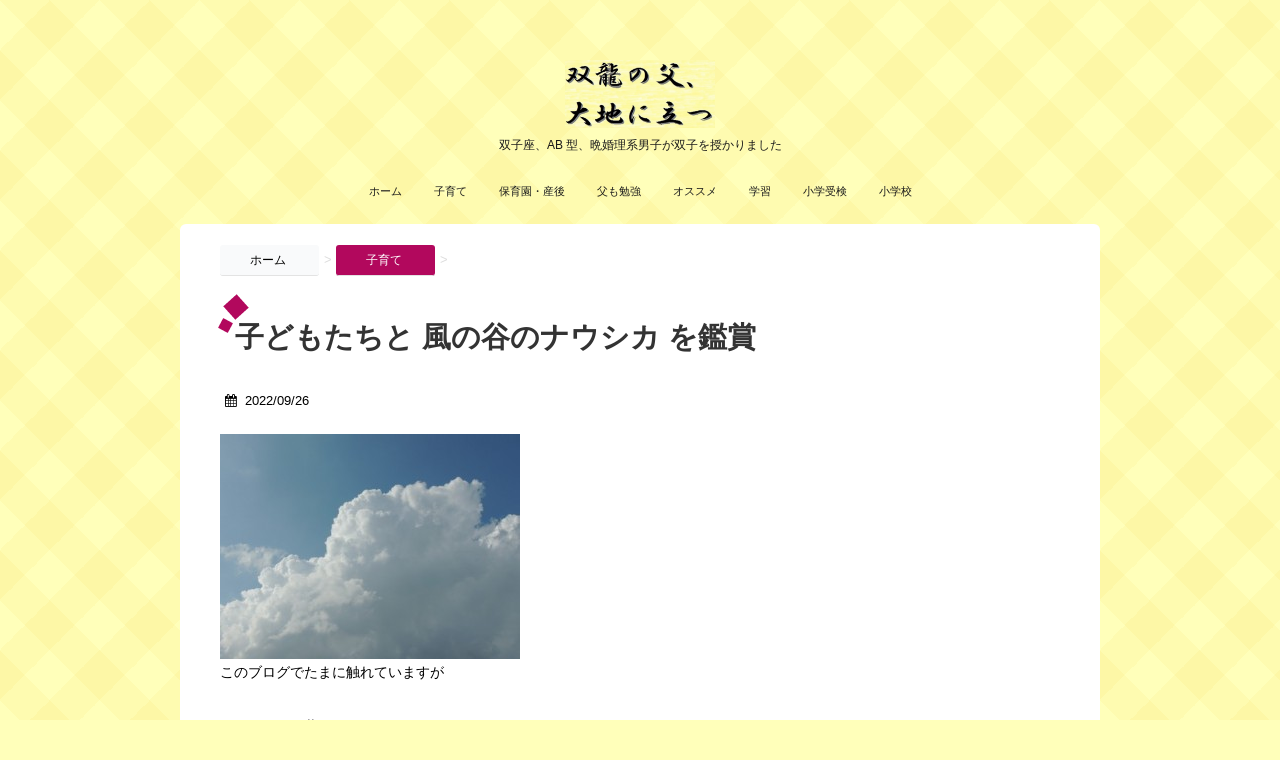

--- FILE ---
content_type: text/html; charset=UTF-8
request_url: https://2s-f.com/archives/9289
body_size: 17194
content:
<!DOCTYPE html>
<!--[if lt IE 7]>
<html class="ie6" lang="ja"> <![endif]-->
<!--[if IE 7]>
<html class="i7" lang="ja"> <![endif]-->
<!--[if IE 8]>
<html class="ie" lang="ja"> <![endif]-->
<!--[if gt IE 8]><!-->
<html lang="ja">
	<!--<![endif]-->
	<head>
		<meta charset="UTF-8" >
		<meta name="viewport" content="width=device-width,initial-scale=1.0,user-scalable=no">
		<meta name="format-detection" content="telephone=no" >
		
		
		<link rel="stylesheet" href="https://2s-f.com/wp-content/themes/stinger6/css/normalize.css">
		<link rel="stylesheet" href="https://2s-f.com/wp-content/themes/SIMPLESTER-Ver6/style.css" type="text/css" media="screen" >
		<link rel="alternate" type="application/rss+xml" title="双龍の父、大地に立つ RSS Feed" href="https://2s-f.com/feed" />
		<link rel="pingback" href="https://2s-f.com/xmlrpc.php" >
		<link rel="stylesheet" href="https://maxcdn.bootstrapcdn.com/font-awesome/4.5.0/css/font-awesome.min.css">

		<!--[if lt IE 9]>
		<script src="http://css3-mediaqueries-js.googlecode.com/svn/trunk/css3-mediaqueries.js"></script>
		<script src="https://2s-f.com/wp-content/themes/stinger6/js/html5shiv.js"></script>
		<![endif]-->
				<title>子どもたちと 風の谷のナウシカ を鑑賞 | 双龍の父、大地に立つ</title>
<meta name='robots' content='max-image-preview:large' />
<link rel='dns-prefetch' href='//ajax.googleapis.com' />
<link rel="alternate" title="oEmbed (JSON)" type="application/json+oembed" href="https://2s-f.com/wp-json/oembed/1.0/embed?url=https%3A%2F%2F2s-f.com%2Farchives%2F9289" />
<link rel="alternate" title="oEmbed (XML)" type="text/xml+oembed" href="https://2s-f.com/wp-json/oembed/1.0/embed?url=https%3A%2F%2F2s-f.com%2Farchives%2F9289&#038;format=xml" />
<style id='wp-img-auto-sizes-contain-inline-css' type='text/css'>
img:is([sizes=auto i],[sizes^="auto," i]){contain-intrinsic-size:3000px 1500px}
/*# sourceURL=wp-img-auto-sizes-contain-inline-css */
</style>
<style id='wp-emoji-styles-inline-css' type='text/css'>

	img.wp-smiley, img.emoji {
		display: inline !important;
		border: none !important;
		box-shadow: none !important;
		height: 1em !important;
		width: 1em !important;
		margin: 0 0.07em !important;
		vertical-align: -0.1em !important;
		background: none !important;
		padding: 0 !important;
	}
/*# sourceURL=wp-emoji-styles-inline-css */
</style>
<style id='wp-block-library-inline-css' type='text/css'>
:root{--wp-block-synced-color:#7a00df;--wp-block-synced-color--rgb:122,0,223;--wp-bound-block-color:var(--wp-block-synced-color);--wp-editor-canvas-background:#ddd;--wp-admin-theme-color:#007cba;--wp-admin-theme-color--rgb:0,124,186;--wp-admin-theme-color-darker-10:#006ba1;--wp-admin-theme-color-darker-10--rgb:0,107,160.5;--wp-admin-theme-color-darker-20:#005a87;--wp-admin-theme-color-darker-20--rgb:0,90,135;--wp-admin-border-width-focus:2px}@media (min-resolution:192dpi){:root{--wp-admin-border-width-focus:1.5px}}.wp-element-button{cursor:pointer}:root .has-very-light-gray-background-color{background-color:#eee}:root .has-very-dark-gray-background-color{background-color:#313131}:root .has-very-light-gray-color{color:#eee}:root .has-very-dark-gray-color{color:#313131}:root .has-vivid-green-cyan-to-vivid-cyan-blue-gradient-background{background:linear-gradient(135deg,#00d084,#0693e3)}:root .has-purple-crush-gradient-background{background:linear-gradient(135deg,#34e2e4,#4721fb 50%,#ab1dfe)}:root .has-hazy-dawn-gradient-background{background:linear-gradient(135deg,#faaca8,#dad0ec)}:root .has-subdued-olive-gradient-background{background:linear-gradient(135deg,#fafae1,#67a671)}:root .has-atomic-cream-gradient-background{background:linear-gradient(135deg,#fdd79a,#004a59)}:root .has-nightshade-gradient-background{background:linear-gradient(135deg,#330968,#31cdcf)}:root .has-midnight-gradient-background{background:linear-gradient(135deg,#020381,#2874fc)}:root{--wp--preset--font-size--normal:16px;--wp--preset--font-size--huge:42px}.has-regular-font-size{font-size:1em}.has-larger-font-size{font-size:2.625em}.has-normal-font-size{font-size:var(--wp--preset--font-size--normal)}.has-huge-font-size{font-size:var(--wp--preset--font-size--huge)}.has-text-align-center{text-align:center}.has-text-align-left{text-align:left}.has-text-align-right{text-align:right}.has-fit-text{white-space:nowrap!important}#end-resizable-editor-section{display:none}.aligncenter{clear:both}.items-justified-left{justify-content:flex-start}.items-justified-center{justify-content:center}.items-justified-right{justify-content:flex-end}.items-justified-space-between{justify-content:space-between}.screen-reader-text{border:0;clip-path:inset(50%);height:1px;margin:-1px;overflow:hidden;padding:0;position:absolute;width:1px;word-wrap:normal!important}.screen-reader-text:focus{background-color:#ddd;clip-path:none;color:#444;display:block;font-size:1em;height:auto;left:5px;line-height:normal;padding:15px 23px 14px;text-decoration:none;top:5px;width:auto;z-index:100000}html :where(.has-border-color){border-style:solid}html :where([style*=border-top-color]){border-top-style:solid}html :where([style*=border-right-color]){border-right-style:solid}html :where([style*=border-bottom-color]){border-bottom-style:solid}html :where([style*=border-left-color]){border-left-style:solid}html :where([style*=border-width]){border-style:solid}html :where([style*=border-top-width]){border-top-style:solid}html :where([style*=border-right-width]){border-right-style:solid}html :where([style*=border-bottom-width]){border-bottom-style:solid}html :where([style*=border-left-width]){border-left-style:solid}html :where(img[class*=wp-image-]){height:auto;max-width:100%}:where(figure){margin:0 0 1em}html :where(.is-position-sticky){--wp-admin--admin-bar--position-offset:var(--wp-admin--admin-bar--height,0px)}@media screen and (max-width:600px){html :where(.is-position-sticky){--wp-admin--admin-bar--position-offset:0px}}

/*# sourceURL=wp-block-library-inline-css */
</style><style id='wp-block-heading-inline-css' type='text/css'>
h1:where(.wp-block-heading).has-background,h2:where(.wp-block-heading).has-background,h3:where(.wp-block-heading).has-background,h4:where(.wp-block-heading).has-background,h5:where(.wp-block-heading).has-background,h6:where(.wp-block-heading).has-background{padding:1.25em 2.375em}h1.has-text-align-left[style*=writing-mode]:where([style*=vertical-lr]),h1.has-text-align-right[style*=writing-mode]:where([style*=vertical-rl]),h2.has-text-align-left[style*=writing-mode]:where([style*=vertical-lr]),h2.has-text-align-right[style*=writing-mode]:where([style*=vertical-rl]),h3.has-text-align-left[style*=writing-mode]:where([style*=vertical-lr]),h3.has-text-align-right[style*=writing-mode]:where([style*=vertical-rl]),h4.has-text-align-left[style*=writing-mode]:where([style*=vertical-lr]),h4.has-text-align-right[style*=writing-mode]:where([style*=vertical-rl]),h5.has-text-align-left[style*=writing-mode]:where([style*=vertical-lr]),h5.has-text-align-right[style*=writing-mode]:where([style*=vertical-rl]),h6.has-text-align-left[style*=writing-mode]:where([style*=vertical-lr]),h6.has-text-align-right[style*=writing-mode]:where([style*=vertical-rl]){rotate:180deg}
/*# sourceURL=https://2s-f.com/wp-includes/blocks/heading/style.min.css */
</style>
<style id='wp-block-paragraph-inline-css' type='text/css'>
.is-small-text{font-size:.875em}.is-regular-text{font-size:1em}.is-large-text{font-size:2.25em}.is-larger-text{font-size:3em}.has-drop-cap:not(:focus):first-letter{float:left;font-size:8.4em;font-style:normal;font-weight:100;line-height:.68;margin:.05em .1em 0 0;text-transform:uppercase}body.rtl .has-drop-cap:not(:focus):first-letter{float:none;margin-left:.1em}p.has-drop-cap.has-background{overflow:hidden}:root :where(p.has-background){padding:1.25em 2.375em}:where(p.has-text-color:not(.has-link-color)) a{color:inherit}p.has-text-align-left[style*="writing-mode:vertical-lr"],p.has-text-align-right[style*="writing-mode:vertical-rl"]{rotate:180deg}
/*# sourceURL=https://2s-f.com/wp-includes/blocks/paragraph/style.min.css */
</style>
<style id='global-styles-inline-css' type='text/css'>
:root{--wp--preset--aspect-ratio--square: 1;--wp--preset--aspect-ratio--4-3: 4/3;--wp--preset--aspect-ratio--3-4: 3/4;--wp--preset--aspect-ratio--3-2: 3/2;--wp--preset--aspect-ratio--2-3: 2/3;--wp--preset--aspect-ratio--16-9: 16/9;--wp--preset--aspect-ratio--9-16: 9/16;--wp--preset--color--black: #000000;--wp--preset--color--cyan-bluish-gray: #abb8c3;--wp--preset--color--white: #ffffff;--wp--preset--color--pale-pink: #f78da7;--wp--preset--color--vivid-red: #cf2e2e;--wp--preset--color--luminous-vivid-orange: #ff6900;--wp--preset--color--luminous-vivid-amber: #fcb900;--wp--preset--color--light-green-cyan: #7bdcb5;--wp--preset--color--vivid-green-cyan: #00d084;--wp--preset--color--pale-cyan-blue: #8ed1fc;--wp--preset--color--vivid-cyan-blue: #0693e3;--wp--preset--color--vivid-purple: #9b51e0;--wp--preset--gradient--vivid-cyan-blue-to-vivid-purple: linear-gradient(135deg,rgb(6,147,227) 0%,rgb(155,81,224) 100%);--wp--preset--gradient--light-green-cyan-to-vivid-green-cyan: linear-gradient(135deg,rgb(122,220,180) 0%,rgb(0,208,130) 100%);--wp--preset--gradient--luminous-vivid-amber-to-luminous-vivid-orange: linear-gradient(135deg,rgb(252,185,0) 0%,rgb(255,105,0) 100%);--wp--preset--gradient--luminous-vivid-orange-to-vivid-red: linear-gradient(135deg,rgb(255,105,0) 0%,rgb(207,46,46) 100%);--wp--preset--gradient--very-light-gray-to-cyan-bluish-gray: linear-gradient(135deg,rgb(238,238,238) 0%,rgb(169,184,195) 100%);--wp--preset--gradient--cool-to-warm-spectrum: linear-gradient(135deg,rgb(74,234,220) 0%,rgb(151,120,209) 20%,rgb(207,42,186) 40%,rgb(238,44,130) 60%,rgb(251,105,98) 80%,rgb(254,248,76) 100%);--wp--preset--gradient--blush-light-purple: linear-gradient(135deg,rgb(255,206,236) 0%,rgb(152,150,240) 100%);--wp--preset--gradient--blush-bordeaux: linear-gradient(135deg,rgb(254,205,165) 0%,rgb(254,45,45) 50%,rgb(107,0,62) 100%);--wp--preset--gradient--luminous-dusk: linear-gradient(135deg,rgb(255,203,112) 0%,rgb(199,81,192) 50%,rgb(65,88,208) 100%);--wp--preset--gradient--pale-ocean: linear-gradient(135deg,rgb(255,245,203) 0%,rgb(182,227,212) 50%,rgb(51,167,181) 100%);--wp--preset--gradient--electric-grass: linear-gradient(135deg,rgb(202,248,128) 0%,rgb(113,206,126) 100%);--wp--preset--gradient--midnight: linear-gradient(135deg,rgb(2,3,129) 0%,rgb(40,116,252) 100%);--wp--preset--font-size--small: 13px;--wp--preset--font-size--medium: 20px;--wp--preset--font-size--large: 36px;--wp--preset--font-size--x-large: 42px;--wp--preset--spacing--20: 0.44rem;--wp--preset--spacing--30: 0.67rem;--wp--preset--spacing--40: 1rem;--wp--preset--spacing--50: 1.5rem;--wp--preset--spacing--60: 2.25rem;--wp--preset--spacing--70: 3.38rem;--wp--preset--spacing--80: 5.06rem;--wp--preset--shadow--natural: 6px 6px 9px rgba(0, 0, 0, 0.2);--wp--preset--shadow--deep: 12px 12px 50px rgba(0, 0, 0, 0.4);--wp--preset--shadow--sharp: 6px 6px 0px rgba(0, 0, 0, 0.2);--wp--preset--shadow--outlined: 6px 6px 0px -3px rgb(255, 255, 255), 6px 6px rgb(0, 0, 0);--wp--preset--shadow--crisp: 6px 6px 0px rgb(0, 0, 0);}:where(.is-layout-flex){gap: 0.5em;}:where(.is-layout-grid){gap: 0.5em;}body .is-layout-flex{display: flex;}.is-layout-flex{flex-wrap: wrap;align-items: center;}.is-layout-flex > :is(*, div){margin: 0;}body .is-layout-grid{display: grid;}.is-layout-grid > :is(*, div){margin: 0;}:where(.wp-block-columns.is-layout-flex){gap: 2em;}:where(.wp-block-columns.is-layout-grid){gap: 2em;}:where(.wp-block-post-template.is-layout-flex){gap: 1.25em;}:where(.wp-block-post-template.is-layout-grid){gap: 1.25em;}.has-black-color{color: var(--wp--preset--color--black) !important;}.has-cyan-bluish-gray-color{color: var(--wp--preset--color--cyan-bluish-gray) !important;}.has-white-color{color: var(--wp--preset--color--white) !important;}.has-pale-pink-color{color: var(--wp--preset--color--pale-pink) !important;}.has-vivid-red-color{color: var(--wp--preset--color--vivid-red) !important;}.has-luminous-vivid-orange-color{color: var(--wp--preset--color--luminous-vivid-orange) !important;}.has-luminous-vivid-amber-color{color: var(--wp--preset--color--luminous-vivid-amber) !important;}.has-light-green-cyan-color{color: var(--wp--preset--color--light-green-cyan) !important;}.has-vivid-green-cyan-color{color: var(--wp--preset--color--vivid-green-cyan) !important;}.has-pale-cyan-blue-color{color: var(--wp--preset--color--pale-cyan-blue) !important;}.has-vivid-cyan-blue-color{color: var(--wp--preset--color--vivid-cyan-blue) !important;}.has-vivid-purple-color{color: var(--wp--preset--color--vivid-purple) !important;}.has-black-background-color{background-color: var(--wp--preset--color--black) !important;}.has-cyan-bluish-gray-background-color{background-color: var(--wp--preset--color--cyan-bluish-gray) !important;}.has-white-background-color{background-color: var(--wp--preset--color--white) !important;}.has-pale-pink-background-color{background-color: var(--wp--preset--color--pale-pink) !important;}.has-vivid-red-background-color{background-color: var(--wp--preset--color--vivid-red) !important;}.has-luminous-vivid-orange-background-color{background-color: var(--wp--preset--color--luminous-vivid-orange) !important;}.has-luminous-vivid-amber-background-color{background-color: var(--wp--preset--color--luminous-vivid-amber) !important;}.has-light-green-cyan-background-color{background-color: var(--wp--preset--color--light-green-cyan) !important;}.has-vivid-green-cyan-background-color{background-color: var(--wp--preset--color--vivid-green-cyan) !important;}.has-pale-cyan-blue-background-color{background-color: var(--wp--preset--color--pale-cyan-blue) !important;}.has-vivid-cyan-blue-background-color{background-color: var(--wp--preset--color--vivid-cyan-blue) !important;}.has-vivid-purple-background-color{background-color: var(--wp--preset--color--vivid-purple) !important;}.has-black-border-color{border-color: var(--wp--preset--color--black) !important;}.has-cyan-bluish-gray-border-color{border-color: var(--wp--preset--color--cyan-bluish-gray) !important;}.has-white-border-color{border-color: var(--wp--preset--color--white) !important;}.has-pale-pink-border-color{border-color: var(--wp--preset--color--pale-pink) !important;}.has-vivid-red-border-color{border-color: var(--wp--preset--color--vivid-red) !important;}.has-luminous-vivid-orange-border-color{border-color: var(--wp--preset--color--luminous-vivid-orange) !important;}.has-luminous-vivid-amber-border-color{border-color: var(--wp--preset--color--luminous-vivid-amber) !important;}.has-light-green-cyan-border-color{border-color: var(--wp--preset--color--light-green-cyan) !important;}.has-vivid-green-cyan-border-color{border-color: var(--wp--preset--color--vivid-green-cyan) !important;}.has-pale-cyan-blue-border-color{border-color: var(--wp--preset--color--pale-cyan-blue) !important;}.has-vivid-cyan-blue-border-color{border-color: var(--wp--preset--color--vivid-cyan-blue) !important;}.has-vivid-purple-border-color{border-color: var(--wp--preset--color--vivid-purple) !important;}.has-vivid-cyan-blue-to-vivid-purple-gradient-background{background: var(--wp--preset--gradient--vivid-cyan-blue-to-vivid-purple) !important;}.has-light-green-cyan-to-vivid-green-cyan-gradient-background{background: var(--wp--preset--gradient--light-green-cyan-to-vivid-green-cyan) !important;}.has-luminous-vivid-amber-to-luminous-vivid-orange-gradient-background{background: var(--wp--preset--gradient--luminous-vivid-amber-to-luminous-vivid-orange) !important;}.has-luminous-vivid-orange-to-vivid-red-gradient-background{background: var(--wp--preset--gradient--luminous-vivid-orange-to-vivid-red) !important;}.has-very-light-gray-to-cyan-bluish-gray-gradient-background{background: var(--wp--preset--gradient--very-light-gray-to-cyan-bluish-gray) !important;}.has-cool-to-warm-spectrum-gradient-background{background: var(--wp--preset--gradient--cool-to-warm-spectrum) !important;}.has-blush-light-purple-gradient-background{background: var(--wp--preset--gradient--blush-light-purple) !important;}.has-blush-bordeaux-gradient-background{background: var(--wp--preset--gradient--blush-bordeaux) !important;}.has-luminous-dusk-gradient-background{background: var(--wp--preset--gradient--luminous-dusk) !important;}.has-pale-ocean-gradient-background{background: var(--wp--preset--gradient--pale-ocean) !important;}.has-electric-grass-gradient-background{background: var(--wp--preset--gradient--electric-grass) !important;}.has-midnight-gradient-background{background: var(--wp--preset--gradient--midnight) !important;}.has-small-font-size{font-size: var(--wp--preset--font-size--small) !important;}.has-medium-font-size{font-size: var(--wp--preset--font-size--medium) !important;}.has-large-font-size{font-size: var(--wp--preset--font-size--large) !important;}.has-x-large-font-size{font-size: var(--wp--preset--font-size--x-large) !important;}
/*# sourceURL=global-styles-inline-css */
</style>

<style id='classic-theme-styles-inline-css' type='text/css'>
/*! This file is auto-generated */
.wp-block-button__link{color:#fff;background-color:#32373c;border-radius:9999px;box-shadow:none;text-decoration:none;padding:calc(.667em + 2px) calc(1.333em + 2px);font-size:1.125em}.wp-block-file__button{background:#32373c;color:#fff;text-decoration:none}
/*# sourceURL=/wp-includes/css/classic-themes.min.css */
</style>
<link rel='stylesheet' id='contact-form-7-css' href='https://2s-f.com/wp-content/plugins/contact-form-7/includes/css/styles.css?ver=6.1.4' type='text/css' media='all' />
<script type="text/javascript" src="//ajax.googleapis.com/ajax/libs/jquery/1.11.3/jquery.min.js?ver=1.11.3" id="jquery-js"></script>
<link rel="https://api.w.org/" href="https://2s-f.com/wp-json/" /><link rel="alternate" title="JSON" type="application/json" href="https://2s-f.com/wp-json/wp/v2/posts/9289" /><link rel="canonical" href="https://2s-f.com/archives/9289" />
<link rel='shortlink' href='https://2s-f.com/?p=9289' />
<meta name="robots" content="index, follow" />

		<style type="text/css">
			/*グループ1
			------------------------------------------------------------*/
			/*ブログタイトル*/

			header .sitename a {
				color: #1a1a1a;
			}

			/* メニュー */
			nav li a {
				color: #1a1a1a;
			}

			/*キャプション */

			header h1 {
				color: #1a1a1a;
			}

			header .descr {
				color: #1a1a1a;
			}

			/* アコーディオン */
			#s-navi dt.trigger .op {
				color: #1a1a1a;
			}

			.acordion_tree li a {
				color: #1a1a1a;
			}

			/* サイド見出し */
			aside h4 {
				color: #1a1a1a;
			}

			/* フッター文字 */
			#footer, #footer .copy {
				color: #1a1a1a;
			}

			/*グループ2
			------------------------------------------------------------*/
			/* 中見出し */
			h2 {
				background: #f3f3f3;
				color: #1a1a1a;
			}

			h2:after {
				border-top: 10px solid #f3f3f3;
			}

			h2:before {
				border-top: 10px solid #f3f3f3;
			}

			/*小見出し*/
			.post h3 {
				border-bottom: 1px #f3f3f3 dotted;
			}

			/* 記事タイトル下の線 */
			.blogbox {
				border-top-color: #f3f3f3;
				border-bottom-color: #f3f3f3;
			}

			/*グループ4
			------------------------------------------------------------*/
			/* RSSボタン */
			.rssbox a {
				background-color: #87BF31;
			}
		</style>
		<style type="text/css">.recentcomments a{display:inline !important;padding:0 !important;margin:0 !important;}</style><style type="text/css" id="custom-background-css">
body.custom-background { background-color: #ffffba; }
</style>
	<link rel="icon" href="https://2s-f.com/wp-content/uploads/2016/01/cropped-icon-32x32.jpg" sizes="32x32" />
<link rel="icon" href="https://2s-f.com/wp-content/uploads/2016/01/cropped-icon-192x192.jpg" sizes="192x192" />
<link rel="apple-touch-icon" href="https://2s-f.com/wp-content/uploads/2016/01/cropped-icon-180x180.jpg" />
<meta name="msapplication-TileImage" content="https://2s-f.com/wp-content/uploads/2016/01/cropped-icon-270x270.jpg" />

<script>
  (function(i,s,o,g,r,a,m){i['GoogleAnalyticsObject']=r;i[r]=i[r]||function(){
  (i[r].q=i[r].q||[]).push(arguments)},i[r].l=1*new Date();a=s.createElement(o),
  m=s.getElementsByTagName(o)[0];a.async=1;a.src=g;m.parentNode.insertBefore(a,m)
  })(window,document,'script','//www.google-analytics.com/analytics.js','ga');

  ga('create', 'UA-71890577-1', 'auto');
  ga('send', 'pageview');

</script>

	</head>
	<body class="wp-singular post-template-default single single-post postid-9289 single-format-standard custom-background wp-theme-stinger6 wp-child-theme-SIMPLESTER-Ver6" >
			<script>
		(function (i, s, o, g, r, a, m) {
			i['GoogleAnalyticsObject'] = r;
			i[r] = i[r] || function () {
					(i[r].q = i[r].q || []).push(arguments)
				}, i[r].l = 1 * new Date();
			a = s.createElement(o),
				m = s.getElementsByTagName(o)[0];
			a.async = 1;
			a.src = g;
			m.parentNode.insertBefore(a, m)
		})(window, document, 'script', '//www.google-analytics.com/analytics.js', 'ga');

		ga('create', 'UA-71890577-1', 'auto');
		ga('send', 'pageview');

	</script>
		
		<div id="wrapper">
			<!-- アコーディオン -->
			<nav id="s-navi" class="pcnone">
				<dl class="acordion">
					<dt class="trigger">
					<p><span class="op"><i class="fa fa-bars"></i>&nbsp; MENU</span></p>
					</dt>
					<dd class="acordion_tree">
												<div class="menu-top_menu-container"><ul id="menu-top_menu" class="menu"><li id="menu-item-21" class="menu-item menu-item-type-custom menu-item-object-custom menu-item-home menu-item-21"><a href="https://2s-f.com/">ホーム</a></li>
<li id="menu-item-91" class="menu-item menu-item-type-taxonomy menu-item-object-category current-post-ancestor current-menu-parent current-post-parent menu-item-91"><a href="https://2s-f.com/archives/category/%e5%ad%90%e8%82%b2%e3%81%a6">子育て</a></li>
<li id="menu-item-8056" class="menu-item menu-item-type-taxonomy menu-item-object-category menu-item-8056"><a href="https://2s-f.com/archives/category/%e5%ad%90%e8%82%b2%e3%81%a6/%e4%bf%9d%e8%82%b2%e5%9c%92%e3%83%bb%e7%94%a3%e5%be%8c">保育園・産後</a></li>
<li id="menu-item-92" class="menu-item menu-item-type-taxonomy menu-item-object-category current-post-ancestor current-menu-parent current-post-parent menu-item-92"><a href="https://2s-f.com/archives/category/%e7%88%b6%e3%82%82%e5%8b%89%e5%bc%b7">父も勉強</a></li>
<li id="menu-item-258" class="menu-item menu-item-type-taxonomy menu-item-object-category menu-item-258"><a href="https://2s-f.com/archives/category/%e3%82%aa%e3%82%b9%e3%82%b9%e3%83%a1">オススメ</a></li>
<li id="menu-item-8051" class="menu-item menu-item-type-taxonomy menu-item-object-category menu-item-8051"><a href="https://2s-f.com/archives/category/%e5%ad%90%e8%82%b2%e3%81%a6/%e5%ad%a6%e7%bf%92">学習</a></li>
<li id="menu-item-8052" class="menu-item menu-item-type-taxonomy menu-item-object-category menu-item-8052"><a href="https://2s-f.com/archives/category/%e5%ad%90%e8%82%b2%e3%81%a6/%e5%b0%8f%e5%ad%a6%e5%8f%97%e6%a4%9c">小学受検</a></li>
<li id="menu-item-8415" class="menu-item menu-item-type-taxonomy menu-item-object-category menu-item-8415"><a href="https://2s-f.com/archives/category/%e5%ad%90%e8%82%b2%e3%81%a6/%e5%b0%8f%e5%ad%a6%e6%a0%a1">小学校</a></li>
</ul></div>						<div class="clear"></div>
					</dd>
				</dl>
			</nav>
			<!-- /アコーディオン -->
			<header>
				<!-- ロゴ又はブログ名 -->
				<p class="sitename"><a href="https://2s-f.com/">
													<img alt="双龍の父、大地に立つ" src="http://2s-f.com/wp-content/uploads/2016/01/title_logo.jpg" >
											</a></p>
				<!-- キャプション -->
									<p class="descr">
						双子座、AB 型、晩婚理系男子が双子を授かりました					</p>
				
				
	<!-- /gazou -->
				<!--
				メニュー
				-->
													<nav class="smanone clearfix"><ul id="menu-top_menu-1" class="menu"><li class="menu-item menu-item-type-custom menu-item-object-custom menu-item-home menu-item-21"><a href="https://2s-f.com/">ホーム</a></li>
<li class="menu-item menu-item-type-taxonomy menu-item-object-category current-post-ancestor current-menu-parent current-post-parent menu-item-91"><a href="https://2s-f.com/archives/category/%e5%ad%90%e8%82%b2%e3%81%a6">子育て</a></li>
<li class="menu-item menu-item-type-taxonomy menu-item-object-category menu-item-8056"><a href="https://2s-f.com/archives/category/%e5%ad%90%e8%82%b2%e3%81%a6/%e4%bf%9d%e8%82%b2%e5%9c%92%e3%83%bb%e7%94%a3%e5%be%8c">保育園・産後</a></li>
<li class="menu-item menu-item-type-taxonomy menu-item-object-category current-post-ancestor current-menu-parent current-post-parent menu-item-92"><a href="https://2s-f.com/archives/category/%e7%88%b6%e3%82%82%e5%8b%89%e5%bc%b7">父も勉強</a></li>
<li class="menu-item menu-item-type-taxonomy menu-item-object-category menu-item-258"><a href="https://2s-f.com/archives/category/%e3%82%aa%e3%82%b9%e3%82%b9%e3%83%a1">オススメ</a></li>
<li class="menu-item menu-item-type-taxonomy menu-item-object-category menu-item-8051"><a href="https://2s-f.com/archives/category/%e5%ad%90%e8%82%b2%e3%81%a6/%e5%ad%a6%e7%bf%92">学習</a></li>
<li class="menu-item menu-item-type-taxonomy menu-item-object-category menu-item-8052"><a href="https://2s-f.com/archives/category/%e5%ad%90%e8%82%b2%e3%81%a6/%e5%b0%8f%e5%ad%a6%e5%8f%97%e6%a4%9c">小学受検</a></li>
<li class="menu-item menu-item-type-taxonomy menu-item-object-category menu-item-8415"><a href="https://2s-f.com/archives/category/%e5%ad%90%e8%82%b2%e3%81%a6/%e5%b0%8f%e5%ad%a6%e6%a0%a1">小学校</a></li>
</ul></nav>				
			</header>

<div id="content" class="clearfix">
	<div id="contentInner">
		<main >
			<article>
				<div id="post-9289" class="post-9289 post type-post status-publish format-standard has-post-thumbnail hentry category-7 category-9">
					<!--ぱんくず -->
					<div id="breadcrumb">
						<div itemscope itemtype="http://data-vocabulary.org/Breadcrumb">
							<a href="https://2s-f.com" itemprop="url"> <span itemprop="title">ホーム</span>
							</a> &gt; </div>
																																					<div itemscope itemtype="http://data-vocabulary.org/Breadcrumb">
								<a href="https://2s-f.com/archives/category/%e5%ad%90%e8%82%b2%e3%81%a6" itemprop="url">
									<span itemprop="title">子育て</span> </a> &gt; </div>
											</div>
					<!--/ ぱんくず -->

					<!--ループ開始 -->
										<h1 class="entry-title">
						子どもたちと 風の谷のナウシカ を鑑賞					</h1>

					<div class="blogbox ">
						<p><span class="kdate"><i class="fa fa-calendar"></i>&nbsp;
                <time class="entry-date date updated" datetime="2022-09-26T09:35:55+09:00">
	                2022/09/26                </time>
                &nbsp;
								                </span></p>
					</div>

<!? ここからアイキャッチ画像 ?>
<div class=“post-thumbnail”>
<img width="300" height="225" src="https://2s-f.com/wp-content/uploads/2015/12/a0960_006726.jpg" class="attachment-300x300 size-300x300 wp-post-image" alt="" decoding="async" fetchpriority="high" srcset="https://2s-f.com/wp-content/uploads/2015/12/a0960_006726.jpg 481w, https://2s-f.com/wp-content/uploads/2015/12/a0960_006726-300x225.jpg 300w" sizes="(max-width: 300px) 100vw, 300px" /></div>
<!? ここまでアイキャッチ画像 ?>

					
<p>このブログでたまに触れていますが<br><br>子どもたちと共に、<br><br>映画鑑賞することがあります。<br><br>映画と言っても、まだ実写の映画ではなく<br><br>アニメ映画ばかりです。<br><br>先日、ジブリ映画の代表作<br><br><a rel="noreferrer noopener" href="https://2s-f.com/archives/9245" data-type="post" data-id="9245" target="_blank">天空の城ラピュタ</a><br><br>を子どもたちと見たと記載していましたが<br><br>今度は<br><br><strong>風の谷のナウシカ</strong><br><br>を見てみました。</p>




<p style=”text-align: left;”>スポンサーリンク<br />

<script async src="//pagead2.googlesyndication.com/pagead/js/adsbygoogle.js"></script>
<!-- レクタングル1 -->
<ins class="adsbygoogle"
     style="display:inline-block;width:300px;height:250px"
     data-ad-client="ca-pub-1720217241008730"
     data-ad-slot="8447957206"></ins>
<script>
(adsbygoogle = window.adsbygoogle || []).push({});
</script>

</p>
<h2 class="wp-block-heading">二人とも怖がる</h2>



<p>実はナウシカ、<br><br>天空の城ラピュタを見る前に<br><br>子どもたちと見ようと思い挑戦していましたが<br><br>竜太のみならず竜子も怖がってしまい<br><br>中断されてしまいました&#8230;。<br><br>ラピュタと比べて戦闘シーンが多いのが<br><br>うちの子どもたちにとっては難アリ<br><br>のようでした。<br><br>虫に襲われている船 (というか飛行機) を<br><br>ナウシカたちが助けた後に生じる戦争。<br><br>ナウシカが逆上して兵士を次々と倒すシーンとか<br><br>そういった登場人物同士の紛争・戦闘は<br><br>どうやら怖く感じるらしく<br><br>特に竜太がすぐに泣いて見るのを辞めたがります。<br><br>という訳で、<br><br>そのシーンでもう何ヵ月も止まっていたのですが<br><br>ラピュタを見れたこともあり<br><br>ナウシカも見て見ようぜ、と誘って見てみたのです。<br><br>勿論、二人はあまり良いイメージを持っていないので<br><br>最初は嫌がっていました&#8230;。</p>



<h2 class="wp-block-heading">少しずつ慣れて続きが気になるように</h2>



<p>あまり纏まった時間を確保できなかったこともあり<br><br>まずは続きを 30 分くらいだけ見ることに。<br><br>が、それまで泣いて怖がっていたにも関わらず<br><br>竜太が<br><br><strong><mark style="background-color:rgba(0, 0, 0, 0)" class="has-inline-color has-vivid-cyan-blue-color">何で辞めちゃうの、今いいところなのに</mark></strong><br><br>とまだ涙が渇いていない目で言い出していて<br><br>つい笑ってしまいました&#8230;笑<br><br>どうやら二人とも物語の続きが気になるくらい<br><br>興味と関心が高まった模様です。<br><br>後日、また時間を作って<br><br>何とか最後まで観ることが出来ました。<br><br>二人はそこそこ満足そうでしたが<br><br>やはりラピュタ程ではなかったかなぁといった感じ。<br><br>ナウシカは虫と腐海への対応方針について<br><br>国と国の対立も描かれていますし<br><br>ナウシカの住む風の谷、トルメキア、ペジテ、<br><br>の 3 国間の争いも描かれているので<br><br>子どもたちにとっては<br><br>なぜお互いに戦っているのかもピンと来ないようでした。<br><br>ラピュタも主人公たち、海賊、軍隊の三つ巴から始まりますが<br><br>そのうち対立は 2 つになるのでその分シンプルです。<br><br>が、取り合えずナウシカを最後まで見ることが出来たのは<br><br>子どもたちにとって大きな一歩です。<br><br>少しずつ映画を楽しめるようにして<br><br>一緒に楽しみたいものです。</p>

					<div class="widget_text kizi-under-box"><p style="display:none">にほんブログ村</p><div class="textwidget custom-html-widget">↓1 日 1 回の応援クリック、よろしくお願いします m(._.)m
<a href="http://baby.blogmura.com/ranking.html" target="_blank"><img src="http://baby.blogmura.com/img/baby88_31.gif" width="88" height="31" border="0" alt="にほんブログ村 子育てブログへ" /></a><br /><a href="http://baby.blogmura.com/ranking.html" target="_blank">にほんブログ村</a></div></div><div class="widget_text kizi-under-box"><p style="display:none">人気ブログランキング</p><div class="textwidget custom-html-widget">↓1 日 1 回の応援クリック、よろしくお願いします m(._.)m
<a href="http://blog.with2.net/link.php?1810114:2300" title="育児 ブログランキングへ"><img src="http://blog.with2.net/img/banner/c/banner_1/br_c_2300_1.gif" width="110" height="31" border="0" alt="育児人気ブログランキングへ"/></a><br /><a href="http://blog.with2.net/link.php?1810114:2300" style="font-size:12px;">育児 ブログランキング</a></div></div><div class="widget_text kizi-under-box"><p style="display:none">Facebook ページ</p><div class="textwidget custom-html-widget"><div class="fb-page" data-href="https://www.facebook.com/%E5%8F%8C%E9%BE%8D%E3%81%AE%E7%88%B6%E5%A4%A7%E5%9C%B0%E3%81%AB%E7%AB%8B%E3%81%A4-454305771447405/" data-tabs="timeline" data-height="70" data-small-header="true" data-adapt-container-width="true" data-hide-cover="false" data-show-facepile="false"></div></div></div>
					

					<p class="tagst"><i class="fa fa-tags"></i>&nbsp;-
						<a href="https://2s-f.com/archives/category/%e5%ad%90%e8%82%b2%e3%81%a6" rel="category tag">子育て</a>, <a href="https://2s-f.com/archives/category/%e7%88%b6%e3%82%82%e5%8b%89%e5%bc%b7" rel="category tag">父も勉強</a>											</p>
					<aside>
						<div style="padding:20px 0px;">
																									<div class="smanone" style="padding-top:10px;">
												

<p style=”text-align: left;”>スポンサーリンク<br />
<table>
<tr>
<td>
<script async src="//pagead2.googlesyndication.com/pagead/js/adsbygoogle.js"></script>
<!-- レクタングル2 -->
<ins class="adsbygoogle"
     style="display:inline-block;width:300px;height:250px"
     data-ad-client="ca-pub-1720217241008730"
     data-ad-slot="3186826005"></ins>
<script>
(adsbygoogle = window.adsbygoogle || []).push({});
</script>
</td>
<td>
<script async src="//pagead2.googlesyndication.com/pagead/js/adsbygoogle.js"></script>
<!-- レクタングル3 -->
<ins class="adsbygoogle"
     style="display:inline-block;width:300px;height:250px"
     data-ad-client="ca-pub-1720217241008730"
     data-ad-slot="6140292400"></ins>
<script>
(adsbygoogle = window.adsbygoogle || []).push({});
</script>
</td>
</tr>
</table>
</p>

								</div>
													</div>
					
							
	<div class="sns">
	<ul class="clearfix">
		<!--ツイートボタン-->
		<li class="twitter"> 
		<a href="http://twitter.com/intent/tweet?url=https%3A%2F%2F2s-f.com%2Farchives%2F9289&text=%E5%AD%90%E3%81%A9%E3%82%82%E3%81%9F%E3%81%A1%E3%81%A8+%E9%A2%A8%E3%81%AE%E8%B0%B7%E3%81%AE%E3%83%8A%E3%82%A6%E3%82%B7%E3%82%AB+%E3%82%92%E9%91%91%E8%B3%9E&via=2s_f_blog&tw_p=tweetbutton" target="_blank"><i class="fa fa-twitter"></i></a>
		</li>

		<!--Facebookボタン-->      
		<li class="facebook">
		<a href="http://www.facebook.com/sharer.php?src=bm&u=https%3A%2F%2F2s-f.com%2Farchives%2F9289&t=%E5%AD%90%E3%81%A9%E3%82%82%E3%81%9F%E3%81%A1%E3%81%A8+%E9%A2%A8%E3%81%AE%E8%B0%B7%E3%81%AE%E3%83%8A%E3%82%A6%E3%82%B7%E3%82%AB+%E3%82%92%E9%91%91%E8%B3%9E" target="_blank"><i class="fa fa-facebook"></i>
		</a>
		</li>

		<!--Google+1ボタン-->
		<li class="googleplus">
		<a href="https://plus.google.com/share?url=https%3A%2F%2F2s-f.com%2Farchives%2F9289" target="_blank"><i class="fa fa-google-plus"></i></a>
		</li>

		<!--ポケットボタン-->      
		<li class="pocket">
		<a href="http://getpocket.com/edit?url=https%3A%2F%2F2s-f.com%2Farchives%2F9289&title=%E5%AD%90%E3%81%A9%E3%82%82%E3%81%9F%E3%81%A1%E3%81%A8+%E9%A2%A8%E3%81%AE%E8%B0%B7%E3%81%AE%E3%83%8A%E3%82%A6%E3%82%B7%E3%82%AB+%E3%82%92%E9%91%91%E8%B3%9E" target="_blank"><i class="fa fa-get-pocket"></i></a></li>

		<!--はてブボタン-->  
		<li class="hatebu">       
			<a href="http://b.hatena.ne.jp/entry/https://2s-f.com/archives/9289" class="hatena-bookmark-button" data-hatena-bookmark-layout="simple" title="子どもたちと 風の谷のナウシカ を鑑賞"><i class="fa fa-hatena"></i><span style="font-weight:bold">B!</span>
			</a><script type="text/javascript" src="http://b.st-hatena.com/js/bookmark_button.js" charset="utf-8" async="async"></script>

		</li>

		<!--LINEボタン-->   
		<li class="line">
		<a href="http://line.me/R/msg/text/?%E5%AD%90%E3%81%A9%E3%82%82%E3%81%9F%E3%81%A1%E3%81%A8+%E9%A2%A8%E3%81%AE%E8%B0%B7%E3%81%AE%E3%83%8A%E3%82%A6%E3%82%B7%E3%82%AB+%E3%82%92%E9%91%91%E8%B3%9E%0Ahttps%3A%2F%2F2s-f.com%2Farchives%2F9289" target="_blank"><span class="snstext">LINEへ送る</span></a>
		</li>     
	</ul>

	</div> 

	
						<p class="author">
												</p>

												<!--ループ終了-->
													<div id="comments">
		<div id="respond" class="comment-respond">
		<h3 id="reply-title" class="comment-reply-title">Message <small><a rel="nofollow" id="cancel-comment-reply-link" href="/archives/9289#respond" style="display:none;">コメントをキャンセル</a></small></h3><form action="https://2s-f.com/wp-comments-post.php" method="post" id="commentform" class="comment-form"><p class="comment-notes"><span id="email-notes">メールアドレスが公開されることはありません。</span> <span class="required-field-message"><span class="required">※</span> が付いている欄は必須項目です</span></p><p class="comment-form-comment"><label for="comment">コメント <span class="required">※</span></label> <textarea id="comment" name="comment" cols="45" rows="8" maxlength="65525" required="required"></textarea></p><p class="comment-form-author"><label for="author">名前 <span class="required">※</span></label> <input id="author" name="author" type="text" value="" size="30" maxlength="245" autocomplete="name" required="required" /></p>
<p class="comment-form-email"><label for="email">メール <span class="required">※</span></label> <input id="email" name="email" type="text" value="" size="30" maxlength="100" aria-describedby="email-notes" autocomplete="email" required="required" /></p>
<p class="comment-form-url"><label for="url">サイト</label> <input id="url" name="url" type="text" value="" size="30" maxlength="200" autocomplete="url" /></p>
<p class="form-submit"><input name="submit" type="submit" id="submit" class="submit" value="コメントを送信" /> <input type='hidden' name='comment_post_ID' value='9289' id='comment_post_ID' />
<input type='hidden' name='comment_parent' id='comment_parent' value='0' />
</p><p class="tsa_param_field_tsa_" style="display:none;">email confirm<span class="required">*</span><input type="text" name="tsa_email_param_field___" id="tsa_email_param_field___" size="30" value="" />
	</p><p class="tsa_param_field_tsa_2" style="display:none;">post date<span class="required">*</span><input type="text" name="tsa_param_field_tsa_3" id="tsa_param_field_tsa_3" size="30" value="2026-01-20 17:01:12" />
	</p><p id="throwsSpamAway">日本語が含まれない投稿は無視されますのでご注意ください。（スパム対策）</p></form>	</div><!-- #respond -->
	</div>

<!-- END singer -->												<!--関連記事-->
						<h4 class="point"><i class="fa fa-th-list"></i>&nbsp; 関連記事</h4>
						<div id="kanren">
							<dl class="clearfix">
				<dt><a href="https://2s-f.com/archives/6877">
													<img src="https://2s-f.com/wp-content/themes/stinger6/images/no-img.png" alt="no image" title="no image" width="100" height="100" />
											</a></dt>
				<dd>
					<h5><a href="https://2s-f.com/archives/6877">
							Blokus (ブロックス) が楽しい						</a></h5>

					<div class="smanone">
						<p>子どもたちにスマホやタブレットを使わせて ゲームをさせるようなご家庭が多くなって &#8230; </p>
					</div>
				</dd>
			</dl>
					<dl class="clearfix">
				<dt><a href="https://2s-f.com/archives/10928">
													<img width="150" height="150" src="https://2s-f.com/wp-content/uploads/2016/03/shared_img_thumb_PAK63_purezentobox20131005_TP_V-150x150.jpg" class="attachment-st_thumb150 size-st_thumb150 wp-post-image" alt="" decoding="async" loading="lazy" srcset="https://2s-f.com/wp-content/uploads/2016/03/shared_img_thumb_PAK63_purezentobox20131005_TP_V-150x150.jpg 150w, https://2s-f.com/wp-content/uploads/2016/03/shared_img_thumb_PAK63_purezentobox20131005_TP_V-100x100.jpg 100w" sizes="auto, (max-width: 150px) 100vw, 150px" />											</a></dt>
				<dd>
					<h5><a href="https://2s-f.com/archives/10928">
							2023 サンタは来るのか						</a></h5>

					<div class="smanone">
						<p>気が付けば 11 月です。来月は 12 月なので年末ということに。早いものです。 &#8230; </p>
					</div>
				</dd>
			</dl>
					<dl class="clearfix">
				<dt><a href="https://2s-f.com/archives/5634">
													<img width="150" height="150" src="https://2s-f.com/wp-content/uploads/2017/03/00_PP36_PP_TP_V-150x150.jpg" class="attachment-st_thumb150 size-st_thumb150 wp-post-image" alt="" decoding="async" loading="lazy" srcset="https://2s-f.com/wp-content/uploads/2017/03/00_PP36_PP_TP_V-150x150.jpg 150w, https://2s-f.com/wp-content/uploads/2017/03/00_PP36_PP_TP_V-100x100.jpg 100w" sizes="auto, (max-width: 150px) 100vw, 150px" />											</a></dt>
				<dd>
					<h5><a href="https://2s-f.com/archives/5634">
							引っ越しを考え始める						</a></h5>

					<div class="smanone">
						<p>先日、2019 年度の転職活動の結論を このブログで取り上げていました。 当初、 &#8230; </p>
					</div>
				</dd>
			</dl>
					<dl class="clearfix">
				<dt><a href="https://2s-f.com/archives/5250">
													<img width="150" height="150" src="https://2s-f.com/wp-content/uploads/2016/03/shared_img_thumb_MOK_ichimanensatu2mai_TP_V-150x150.jpg" class="attachment-st_thumb150 size-st_thumb150 wp-post-image" alt="" decoding="async" loading="lazy" srcset="https://2s-f.com/wp-content/uploads/2016/03/shared_img_thumb_MOK_ichimanensatu2mai_TP_V-150x150.jpg 150w, https://2s-f.com/wp-content/uploads/2016/03/shared_img_thumb_MOK_ichimanensatu2mai_TP_V-100x100.jpg 100w" sizes="auto, (max-width: 150px) 100vw, 150px" />											</a></dt>
				<dd>
					<h5><a href="https://2s-f.com/archives/5250">
							おもちゃは実は安上がり						</a></h5>

					<div class="smanone">
						<p>先日、今年 (2019) のクリスマスを前倒して 週末にサンタさんがやってきて  &#8230; </p>
					</div>
				</dd>
			</dl>
					<dl class="clearfix">
				<dt><a href="https://2s-f.com/archives/13265">
													<img width="150" height="150" src="https://2s-f.com/wp-content/uploads/2024/08/20240819_04-150x150.jpg" class="attachment-st_thumb150 size-st_thumb150 wp-post-image" alt="" decoding="async" loading="lazy" srcset="https://2s-f.com/wp-content/uploads/2024/08/20240819_04-150x150.jpg 150w, https://2s-f.com/wp-content/uploads/2024/08/20240819_04-100x100.jpg 100w" sizes="auto, (max-width: 150px) 100vw, 150px" />											</a></dt>
				<dd>
					<h5><a href="https://2s-f.com/archives/13265">
							とばっちりを食らう竜子						</a></h5>

					<div class="smanone">
						<p>このブログは子どもたちが生まれたことを機に始めた育児ブログですが、既に子どもたち &#8230; </p>
					</div>
				</dd>
			</dl>
				</div>
						<!--ページナビ-->
						<div class="p-navi clearfix">
							<dl>
																	<dt>PREV</dt>
									<dd>
										<a href="https://2s-f.com/archives/9287">不快と憤慨を表現する術は一体</a>
									</dd>
																									<dt>NEXT</dt>
									<dd>
										<a href="https://2s-f.com/archives/9291">真夜中に目が合って抱っこして寝る</a>
									</dd>
															</dl>
						</div>
					</aside>
				</div>
				<!--/post-->
			</article>
		</main>
	</div>
	<!-- /#contentInner -->
	<div id="side">
	<aside>
					<div class="ad">
											</div>
				
					<!-- RSSボタンです -->
			<div class="rssbox">
			<a href="https://2s-f.com//?feed=rss2"><i class="fa fa-rss-square"></i>&nbsp;購読する</a></div>
			<!-- RSSボタンここまで -->
		
		<h4 class="menu_underh2"> NEW POST</h4><div id="kanren">
							<dl class="clearfix">
				<dt><a href="https://2s-f.com/archives/14007">
													<img width="150" height="150" src="https://2s-f.com/wp-content/uploads/2017/01/PAK85_hasamiippai1252_TP_V-150x150.jpg" class="attachment-st_thumb150 size-st_thumb150 wp-post-image" alt="" decoding="async" loading="lazy" srcset="https://2s-f.com/wp-content/uploads/2017/01/PAK85_hasamiippai1252_TP_V-150x150.jpg 150w, https://2s-f.com/wp-content/uploads/2017/01/PAK85_hasamiippai1252_TP_V-100x100.jpg 100w" sizes="auto, (max-width: 150px) 100vw, 150px" />											</a></dt>
				<dd>
					<h5><a href="https://2s-f.com/archives/14007">
							利便性と整然性とのバランス						</a></h5>

					<div class="smanone">
						<p>このブログは子どもたちが生まれたことを機に始めた育児ブログです。主に子どもたちと &#8230; </p>
					</div>
				</dd>
			</dl>
					<dl class="clearfix">
				<dt><a href="https://2s-f.com/archives/14004">
													<img width="150" height="150" src="https://2s-f.com/wp-content/uploads/2016/01/a1180_012209-150x150.jpg" class="attachment-st_thumb150 size-st_thumb150 wp-post-image" alt="" decoding="async" loading="lazy" srcset="https://2s-f.com/wp-content/uploads/2016/01/a1180_012209-150x150.jpg 150w, https://2s-f.com/wp-content/uploads/2016/01/a1180_012209-100x100.jpg 100w" sizes="auto, (max-width: 150px) 100vw, 150px" />											</a></dt>
				<dd>
					<h5><a href="https://2s-f.com/archives/14004">
							ドラゴン桜 2 を読み始める (私)						</a></h5>

					<div class="smanone">
						<p>このブログでは何度も触れていましたが、うちの子どもたちは小さい頃からコツコツと勉 &#8230; </p>
					</div>
				</dd>
			</dl>
					<dl class="clearfix">
				<dt><a href="https://2s-f.com/archives/14000">
													<img width="150" height="150" src="https://2s-f.com/wp-content/uploads/2016/07/PAK95_sunadokei20141018123010_TP_V-150x150.jpg" class="attachment-st_thumb150 size-st_thumb150 wp-post-image" alt="" decoding="async" loading="lazy" srcset="https://2s-f.com/wp-content/uploads/2016/07/PAK95_sunadokei20141018123010_TP_V-150x150.jpg 150w, https://2s-f.com/wp-content/uploads/2016/07/PAK95_sunadokei20141018123010_TP_V-100x100.jpg 100w" sizes="auto, (max-width: 150px) 100vw, 150px" />											</a></dt>
				<dd>
					<h5><a href="https://2s-f.com/archives/14000">
							不可避イベントとの勉強の調整は大変						</a></h5>

					<div class="smanone">
						<p>このブログは子どもたちとの育児生活を中心に綴っています。子どもたちは小学 4 年 &#8230; </p>
					</div>
				</dd>
			</dl>
					<dl class="clearfix">
				<dt><a href="https://2s-f.com/archives/13996">
													<img width="150" height="150" src="https://2s-f.com/wp-content/uploads/2024/08/20240818_04-150x150.jpg" class="attachment-st_thumb150 size-st_thumb150 wp-post-image" alt="" decoding="async" loading="lazy" srcset="https://2s-f.com/wp-content/uploads/2024/08/20240818_04-150x150.jpg 150w, https://2s-f.com/wp-content/uploads/2024/08/20240818_04-100x100.jpg 100w" sizes="auto, (max-width: 150px) 100vw, 150px" />											</a></dt>
				<dd>
					<h5><a href="https://2s-f.com/archives/13996">
							第一声が自己正当化 (謝らない)						</a></h5>

					<div class="smanone">
						<p>このブログは子どもたちが生まれたことを機に始めた育児ブログです。主に子どもたちと &#8230; </p>
					</div>
				</dd>
			</dl>
					<dl class="clearfix">
				<dt><a href="https://2s-f.com/archives/13993">
													<img width="150" height="150" src="https://2s-f.com/wp-content/uploads/2016/06/LOK_gohantomisoshiru_TP_V-150x150.jpg" class="attachment-st_thumb150 size-st_thumb150 wp-post-image" alt="" decoding="async" loading="lazy" srcset="https://2s-f.com/wp-content/uploads/2016/06/LOK_gohantomisoshiru_TP_V-150x150.jpg 150w, https://2s-f.com/wp-content/uploads/2016/06/LOK_gohantomisoshiru_TP_V-100x100.jpg 100w" sizes="auto, (max-width: 150px) 100vw, 150px" />											</a></dt>
				<dd>
					<h5><a href="https://2s-f.com/archives/13993">
							味のメリハリを楽しめるように						</a></h5>

					<div class="smanone">
						<p>このブログは子どもたちとの育児生活を中心に綴った育児ブログです。小学 4 年生の &#8230; </p>
					</div>
				</dd>
			</dl>
				</div>
		<div id="mybox">
			<ul><li><div id="search">
	<form method="get" id="searchform" action="https://2s-f.com/">
		<label class="hidden" for="s">
					</label>
		<input type="text" value="" name="s" id="s" />
		<input type="image" src="https://2s-f.com/wp-content/themes/stinger6/images/search.png" alt="検索" id="searchsubmit" value="Search" />
	</form>
</div>
<!-- /stinger --> 
</li></ul>
		<ul><li>
		<h4 class="menu_underh2">最近の投稿</h4>
		<ul>
											<li>
					<a href="https://2s-f.com/archives/14007">利便性と整然性とのバランス</a>
									</li>
											<li>
					<a href="https://2s-f.com/archives/14004">ドラゴン桜 2 を読み始める (私)</a>
									</li>
											<li>
					<a href="https://2s-f.com/archives/14000">不可避イベントとの勉強の調整は大変</a>
									</li>
											<li>
					<a href="https://2s-f.com/archives/13996">第一声が自己正当化 (謝らない)</a>
									</li>
											<li>
					<a href="https://2s-f.com/archives/13993">味のメリハリを楽しめるように</a>
									</li>
					</ul>

		</li></ul><ul><li><h4 class="menu_underh2">最近のコメント</h4><ul id="recentcomments"><li class="recentcomments"><a href="https://2s-f.com/archives/10304#comment-1411">竜子の葛藤、幼さと成長と</a> に <span class="comment-author-link">2s-f</span> より</li><li class="recentcomments"><a href="https://2s-f.com/archives/10304#comment-1410">竜子の葛藤、幼さと成長と</a> に <span class="comment-author-link">ain</span> より</li><li class="recentcomments"><a href="https://2s-f.com/archives/8988#comment-1350">あいつ (息子) が悪いけど自分 (私) が悪い</a> に <span class="comment-author-link">2s-f</span> より</li><li class="recentcomments"><a href="https://2s-f.com/archives/8988#comment-1349">あいつ (息子) が悪いけど自分 (私) が悪い</a> に <span class="comment-author-link"><a href="https://www.356688.com/" class="url" rel="ugc external nofollow">三五笑话</a></span> より</li><li class="recentcomments"><a href="https://2s-f.com/archives/8988#comment-1331">あいつ (息子) が悪いけど自分 (私) が悪い</a> に <span class="comment-author-link">2s-f</span> より</li></ul></li></ul><ul><li><h4 class="menu_underh2">アーカイブ</h4>
			<ul>
					<li><a href='https://2s-f.com/archives/date/2026/01'>2026年1月</a></li>
	<li><a href='https://2s-f.com/archives/date/2025/12'>2025年12月</a></li>
	<li><a href='https://2s-f.com/archives/date/2025/11'>2025年11月</a></li>
	<li><a href='https://2s-f.com/archives/date/2025/10'>2025年10月</a></li>
	<li><a href='https://2s-f.com/archives/date/2025/09'>2025年9月</a></li>
	<li><a href='https://2s-f.com/archives/date/2025/08'>2025年8月</a></li>
	<li><a href='https://2s-f.com/archives/date/2025/07'>2025年7月</a></li>
	<li><a href='https://2s-f.com/archives/date/2025/06'>2025年6月</a></li>
	<li><a href='https://2s-f.com/archives/date/2025/05'>2025年5月</a></li>
	<li><a href='https://2s-f.com/archives/date/2025/04'>2025年4月</a></li>
	<li><a href='https://2s-f.com/archives/date/2025/03'>2025年3月</a></li>
	<li><a href='https://2s-f.com/archives/date/2025/02'>2025年2月</a></li>
	<li><a href='https://2s-f.com/archives/date/2025/01'>2025年1月</a></li>
	<li><a href='https://2s-f.com/archives/date/2024/12'>2024年12月</a></li>
	<li><a href='https://2s-f.com/archives/date/2024/11'>2024年11月</a></li>
	<li><a href='https://2s-f.com/archives/date/2024/10'>2024年10月</a></li>
	<li><a href='https://2s-f.com/archives/date/2024/09'>2024年9月</a></li>
	<li><a href='https://2s-f.com/archives/date/2024/08'>2024年8月</a></li>
	<li><a href='https://2s-f.com/archives/date/2024/07'>2024年7月</a></li>
	<li><a href='https://2s-f.com/archives/date/2024/06'>2024年6月</a></li>
	<li><a href='https://2s-f.com/archives/date/2024/05'>2024年5月</a></li>
	<li><a href='https://2s-f.com/archives/date/2024/04'>2024年4月</a></li>
	<li><a href='https://2s-f.com/archives/date/2024/03'>2024年3月</a></li>
	<li><a href='https://2s-f.com/archives/date/2024/02'>2024年2月</a></li>
	<li><a href='https://2s-f.com/archives/date/2024/01'>2024年1月</a></li>
	<li><a href='https://2s-f.com/archives/date/2023/12'>2023年12月</a></li>
	<li><a href='https://2s-f.com/archives/date/2023/11'>2023年11月</a></li>
	<li><a href='https://2s-f.com/archives/date/2023/10'>2023年10月</a></li>
	<li><a href='https://2s-f.com/archives/date/2023/09'>2023年9月</a></li>
	<li><a href='https://2s-f.com/archives/date/2023/08'>2023年8月</a></li>
	<li><a href='https://2s-f.com/archives/date/2023/07'>2023年7月</a></li>
	<li><a href='https://2s-f.com/archives/date/2023/06'>2023年6月</a></li>
	<li><a href='https://2s-f.com/archives/date/2023/05'>2023年5月</a></li>
	<li><a href='https://2s-f.com/archives/date/2023/04'>2023年4月</a></li>
	<li><a href='https://2s-f.com/archives/date/2023/03'>2023年3月</a></li>
	<li><a href='https://2s-f.com/archives/date/2023/02'>2023年2月</a></li>
	<li><a href='https://2s-f.com/archives/date/2023/01'>2023年1月</a></li>
	<li><a href='https://2s-f.com/archives/date/2022/12'>2022年12月</a></li>
	<li><a href='https://2s-f.com/archives/date/2022/11'>2022年11月</a></li>
	<li><a href='https://2s-f.com/archives/date/2022/10'>2022年10月</a></li>
	<li><a href='https://2s-f.com/archives/date/2022/09'>2022年9月</a></li>
	<li><a href='https://2s-f.com/archives/date/2022/08'>2022年8月</a></li>
	<li><a href='https://2s-f.com/archives/date/2022/07'>2022年7月</a></li>
	<li><a href='https://2s-f.com/archives/date/2022/06'>2022年6月</a></li>
	<li><a href='https://2s-f.com/archives/date/2022/05'>2022年5月</a></li>
	<li><a href='https://2s-f.com/archives/date/2022/04'>2022年4月</a></li>
	<li><a href='https://2s-f.com/archives/date/2022/03'>2022年3月</a></li>
	<li><a href='https://2s-f.com/archives/date/2022/02'>2022年2月</a></li>
	<li><a href='https://2s-f.com/archives/date/2022/01'>2022年1月</a></li>
	<li><a href='https://2s-f.com/archives/date/2021/12'>2021年12月</a></li>
	<li><a href='https://2s-f.com/archives/date/2021/11'>2021年11月</a></li>
	<li><a href='https://2s-f.com/archives/date/2021/10'>2021年10月</a></li>
	<li><a href='https://2s-f.com/archives/date/2021/09'>2021年9月</a></li>
	<li><a href='https://2s-f.com/archives/date/2021/08'>2021年8月</a></li>
	<li><a href='https://2s-f.com/archives/date/2021/07'>2021年7月</a></li>
	<li><a href='https://2s-f.com/archives/date/2021/06'>2021年6月</a></li>
	<li><a href='https://2s-f.com/archives/date/2021/05'>2021年5月</a></li>
	<li><a href='https://2s-f.com/archives/date/2021/04'>2021年4月</a></li>
	<li><a href='https://2s-f.com/archives/date/2021/03'>2021年3月</a></li>
	<li><a href='https://2s-f.com/archives/date/2021/02'>2021年2月</a></li>
	<li><a href='https://2s-f.com/archives/date/2021/01'>2021年1月</a></li>
	<li><a href='https://2s-f.com/archives/date/2020/12'>2020年12月</a></li>
	<li><a href='https://2s-f.com/archives/date/2020/11'>2020年11月</a></li>
	<li><a href='https://2s-f.com/archives/date/2020/10'>2020年10月</a></li>
	<li><a href='https://2s-f.com/archives/date/2020/09'>2020年9月</a></li>
	<li><a href='https://2s-f.com/archives/date/2020/08'>2020年8月</a></li>
	<li><a href='https://2s-f.com/archives/date/2020/07'>2020年7月</a></li>
	<li><a href='https://2s-f.com/archives/date/2020/06'>2020年6月</a></li>
	<li><a href='https://2s-f.com/archives/date/2020/05'>2020年5月</a></li>
	<li><a href='https://2s-f.com/archives/date/2020/04'>2020年4月</a></li>
	<li><a href='https://2s-f.com/archives/date/2020/03'>2020年3月</a></li>
	<li><a href='https://2s-f.com/archives/date/2020/02'>2020年2月</a></li>
	<li><a href='https://2s-f.com/archives/date/2020/01'>2020年1月</a></li>
	<li><a href='https://2s-f.com/archives/date/2019/12'>2019年12月</a></li>
	<li><a href='https://2s-f.com/archives/date/2019/11'>2019年11月</a></li>
	<li><a href='https://2s-f.com/archives/date/2019/10'>2019年10月</a></li>
	<li><a href='https://2s-f.com/archives/date/2019/09'>2019年9月</a></li>
	<li><a href='https://2s-f.com/archives/date/2019/08'>2019年8月</a></li>
	<li><a href='https://2s-f.com/archives/date/2019/07'>2019年7月</a></li>
	<li><a href='https://2s-f.com/archives/date/2019/06'>2019年6月</a></li>
	<li><a href='https://2s-f.com/archives/date/2019/05'>2019年5月</a></li>
	<li><a href='https://2s-f.com/archives/date/2019/04'>2019年4月</a></li>
	<li><a href='https://2s-f.com/archives/date/2019/03'>2019年3月</a></li>
	<li><a href='https://2s-f.com/archives/date/2019/02'>2019年2月</a></li>
	<li><a href='https://2s-f.com/archives/date/2019/01'>2019年1月</a></li>
	<li><a href='https://2s-f.com/archives/date/2018/12'>2018年12月</a></li>
	<li><a href='https://2s-f.com/archives/date/2018/11'>2018年11月</a></li>
	<li><a href='https://2s-f.com/archives/date/2018/10'>2018年10月</a></li>
	<li><a href='https://2s-f.com/archives/date/2018/09'>2018年9月</a></li>
	<li><a href='https://2s-f.com/archives/date/2018/08'>2018年8月</a></li>
	<li><a href='https://2s-f.com/archives/date/2018/07'>2018年7月</a></li>
	<li><a href='https://2s-f.com/archives/date/2018/06'>2018年6月</a></li>
	<li><a href='https://2s-f.com/archives/date/2018/05'>2018年5月</a></li>
	<li><a href='https://2s-f.com/archives/date/2018/04'>2018年4月</a></li>
	<li><a href='https://2s-f.com/archives/date/2018/03'>2018年3月</a></li>
	<li><a href='https://2s-f.com/archives/date/2018/02'>2018年2月</a></li>
	<li><a href='https://2s-f.com/archives/date/2018/01'>2018年1月</a></li>
	<li><a href='https://2s-f.com/archives/date/2017/12'>2017年12月</a></li>
	<li><a href='https://2s-f.com/archives/date/2017/11'>2017年11月</a></li>
	<li><a href='https://2s-f.com/archives/date/2017/10'>2017年10月</a></li>
	<li><a href='https://2s-f.com/archives/date/2017/09'>2017年9月</a></li>
	<li><a href='https://2s-f.com/archives/date/2017/08'>2017年8月</a></li>
	<li><a href='https://2s-f.com/archives/date/2017/07'>2017年7月</a></li>
	<li><a href='https://2s-f.com/archives/date/2017/06'>2017年6月</a></li>
	<li><a href='https://2s-f.com/archives/date/2017/05'>2017年5月</a></li>
	<li><a href='https://2s-f.com/archives/date/2017/04'>2017年4月</a></li>
	<li><a href='https://2s-f.com/archives/date/2017/03'>2017年3月</a></li>
	<li><a href='https://2s-f.com/archives/date/2017/02'>2017年2月</a></li>
	<li><a href='https://2s-f.com/archives/date/2017/01'>2017年1月</a></li>
	<li><a href='https://2s-f.com/archives/date/2016/12'>2016年12月</a></li>
	<li><a href='https://2s-f.com/archives/date/2016/11'>2016年11月</a></li>
	<li><a href='https://2s-f.com/archives/date/2016/10'>2016年10月</a></li>
	<li><a href='https://2s-f.com/archives/date/2016/09'>2016年9月</a></li>
	<li><a href='https://2s-f.com/archives/date/2016/08'>2016年8月</a></li>
	<li><a href='https://2s-f.com/archives/date/2016/07'>2016年7月</a></li>
	<li><a href='https://2s-f.com/archives/date/2016/06'>2016年6月</a></li>
	<li><a href='https://2s-f.com/archives/date/2016/05'>2016年5月</a></li>
	<li><a href='https://2s-f.com/archives/date/2016/04'>2016年4月</a></li>
	<li><a href='https://2s-f.com/archives/date/2016/03'>2016年3月</a></li>
	<li><a href='https://2s-f.com/archives/date/2016/02'>2016年2月</a></li>
	<li><a href='https://2s-f.com/archives/date/2016/01'>2016年1月</a></li>
	<li><a href='https://2s-f.com/archives/date/2015/12'>2015年12月</a></li>
			</ul>

			</li></ul><ul><li><h4 class="menu_underh2">カテゴリー</h4>
			<ul>
					<li class="cat-item cat-item-13"><a href="https://2s-f.com/archives/category/%e3%82%aa%e3%82%b9%e3%82%b9%e3%83%a1">オススメ</a>
</li>
	<li class="cat-item cat-item-11"><a href="https://2s-f.com/archives/category/%e5%ad%90%e8%82%b2%e3%81%a6/%e4%bf%9d%e8%82%b2%e5%9c%92%e3%83%bb%e7%94%a3%e5%be%8c">保育園・産後</a>
</li>
	<li class="cat-item cat-item-8"><a href="https://2s-f.com/archives/category/%e5%ad%90%e3%81%a9%e3%82%82%e3%81%ae%e5%b0%86%e6%9d%a5">子どもの将来</a>
</li>
	<li class="cat-item cat-item-7"><a href="https://2s-f.com/archives/category/%e5%ad%90%e8%82%b2%e3%81%a6">子育て</a>
</li>
	<li class="cat-item cat-item-15"><a href="https://2s-f.com/archives/category/%e5%ad%90%e8%82%b2%e3%81%a6/%e5%ad%a6%e7%bf%92">学習</a>
</li>
	<li class="cat-item cat-item-16"><a href="https://2s-f.com/archives/category/%e5%ad%90%e8%82%b2%e3%81%a6/%e5%b0%8f%e5%ad%a6%e5%8f%97%e6%a4%9c">小学受検</a>
</li>
	<li class="cat-item cat-item-18"><a href="https://2s-f.com/archives/category/%e5%ad%90%e8%82%b2%e3%81%a6/%e5%b0%8f%e5%ad%a6%e6%a0%a1">小学校</a>
</li>
	<li class="cat-item cat-item-1"><a href="https://2s-f.com/archives/category/%e6%9c%aa%e5%88%86%e9%a1%9e">未分類</a>
</li>
	<li class="cat-item cat-item-9"><a href="https://2s-f.com/archives/category/%e7%88%b6%e3%82%82%e5%8b%89%e5%bc%b7">父も勉強</a>
</li>
	<li class="cat-item cat-item-14"><a href="https://2s-f.com/archives/category/%e5%ad%90%e8%82%b2%e3%81%a6/%e7%97%85%e6%b0%97%e3%83%bb%e4%bd%93%e8%aa%bf%e3%83%bb%e6%a4%9c%e6%9f%bb">病気・体調・検査</a>
</li>
			</ul>

			</li></ul><ul><li><h4 class="menu_underh2">メタ情報</h4>
		<ul>
						<li><a href="https://2s-f.com/wp-login.php">ログイン</a></li>
			<li><a href="https://2s-f.com/feed">投稿フィード</a></li>
			<li><a href="https://2s-f.com/comments/feed">コメントフィード</a></li>

			<li><a href="https://ja.wordpress.org/">WordPress.org</a></li>
		</ul>

		</li></ul>		</div>

		<div id="scrollad">
			<!--ここにgoogleアドセンスコードを貼ると規約違反になるので注意して下さい-->
		</div>
	</aside>
</div>
<!-- /#side -->
</div>
<!--/#content -->
<footer id="footer">
<div class="footermenubox clearfix "><ul id="menu-top_menu-2" class="footermenust"><li class="menu-item menu-item-type-custom menu-item-object-custom menu-item-home menu-item-21"><a href="https://2s-f.com/">ホーム</a></li>
<li class="menu-item menu-item-type-taxonomy menu-item-object-category current-post-ancestor current-menu-parent current-post-parent menu-item-91"><a href="https://2s-f.com/archives/category/%e5%ad%90%e8%82%b2%e3%81%a6">子育て</a></li>
<li class="menu-item menu-item-type-taxonomy menu-item-object-category menu-item-8056"><a href="https://2s-f.com/archives/category/%e5%ad%90%e8%82%b2%e3%81%a6/%e4%bf%9d%e8%82%b2%e5%9c%92%e3%83%bb%e7%94%a3%e5%be%8c">保育園・産後</a></li>
<li class="menu-item menu-item-type-taxonomy menu-item-object-category current-post-ancestor current-menu-parent current-post-parent menu-item-92"><a href="https://2s-f.com/archives/category/%e7%88%b6%e3%82%82%e5%8b%89%e5%bc%b7">父も勉強</a></li>
<li class="menu-item menu-item-type-taxonomy menu-item-object-category menu-item-258"><a href="https://2s-f.com/archives/category/%e3%82%aa%e3%82%b9%e3%82%b9%e3%83%a1">オススメ</a></li>
<li class="menu-item menu-item-type-taxonomy menu-item-object-category menu-item-8051"><a href="https://2s-f.com/archives/category/%e5%ad%90%e8%82%b2%e3%81%a6/%e5%ad%a6%e7%bf%92">学習</a></li>
<li class="menu-item menu-item-type-taxonomy menu-item-object-category menu-item-8052"><a href="https://2s-f.com/archives/category/%e5%ad%90%e8%82%b2%e3%81%a6/%e5%b0%8f%e5%ad%a6%e5%8f%97%e6%a4%9c">小学受検</a></li>
<li class="menu-item menu-item-type-taxonomy menu-item-object-category menu-item-8415"><a href="https://2s-f.com/archives/category/%e5%ad%90%e8%82%b2%e3%81%a6/%e5%b0%8f%e5%ad%a6%e6%a0%a1">小学校</a></li>
</ul></div>	<h3>
					  子どもたちと 風の谷のナウシカ を鑑賞			</h3>

	<p>
		<a href="https://2s-f.com/">双子座、AB 型、晩婚理系男子が双子を授かりました</a>
	</p>

	<p class="copy">Copyright&copy;
		双龍の父、大地に立つ		,
		2026		All Rights Reserved.</p>
</footer>
</div>
<!-- /#wrapper -->
<!-- ページトップへ戻る -->
<div id="page-top"><a href="#wrapper" class="fa fa-angle-up"></a></div>
<!-- ページトップへ戻る　終わり -->

	
<script type="speculationrules">
{"prefetch":[{"source":"document","where":{"and":[{"href_matches":"/*"},{"not":{"href_matches":["/wp-*.php","/wp-admin/*","/wp-content/uploads/*","/wp-content/*","/wp-content/plugins/*","/wp-content/themes/SIMPLESTER-Ver6/*","/wp-content/themes/stinger6/*","/*\\?(.+)"]}},{"not":{"selector_matches":"a[rel~=\"nofollow\"]"}},{"not":{"selector_matches":".no-prefetch, .no-prefetch a"}}]},"eagerness":"conservative"}]}
</script>
<script type="text/javascript" src="https://2s-f.com/wp-includes/js/comment-reply.min.js?ver=6.9" id="comment-reply-js" async="async" data-wp-strategy="async" fetchpriority="low"></script>
<script type="text/javascript" src="https://2s-f.com/wp-includes/js/dist/hooks.min.js?ver=dd5603f07f9220ed27f1" id="wp-hooks-js"></script>
<script type="text/javascript" src="https://2s-f.com/wp-includes/js/dist/i18n.min.js?ver=c26c3dc7bed366793375" id="wp-i18n-js"></script>
<script type="text/javascript" id="wp-i18n-js-after">
/* <![CDATA[ */
wp.i18n.setLocaleData( { 'text direction\u0004ltr': [ 'ltr' ] } );
//# sourceURL=wp-i18n-js-after
/* ]]> */
</script>
<script type="text/javascript" src="https://2s-f.com/wp-content/plugins/contact-form-7/includes/swv/js/index.js?ver=6.1.4" id="swv-js"></script>
<script type="text/javascript" id="contact-form-7-js-translations">
/* <![CDATA[ */
( function( domain, translations ) {
	var localeData = translations.locale_data[ domain ] || translations.locale_data.messages;
	localeData[""].domain = domain;
	wp.i18n.setLocaleData( localeData, domain );
} )( "contact-form-7", {"translation-revision-date":"2025-11-30 08:12:23+0000","generator":"GlotPress\/4.0.3","domain":"messages","locale_data":{"messages":{"":{"domain":"messages","plural-forms":"nplurals=1; plural=0;","lang":"ja_JP"},"This contact form is placed in the wrong place.":["\u3053\u306e\u30b3\u30f3\u30bf\u30af\u30c8\u30d5\u30a9\u30fc\u30e0\u306f\u9593\u9055\u3063\u305f\u4f4d\u7f6e\u306b\u7f6e\u304b\u308c\u3066\u3044\u307e\u3059\u3002"],"Error:":["\u30a8\u30e9\u30fc:"]}},"comment":{"reference":"includes\/js\/index.js"}} );
//# sourceURL=contact-form-7-js-translations
/* ]]> */
</script>
<script type="text/javascript" id="contact-form-7-js-before">
/* <![CDATA[ */
var wpcf7 = {
    "api": {
        "root": "https:\/\/2s-f.com\/wp-json\/",
        "namespace": "contact-form-7\/v1"
    }
};
//# sourceURL=contact-form-7-js-before
/* ]]> */
</script>
<script type="text/javascript" src="https://2s-f.com/wp-content/plugins/contact-form-7/includes/js/index.js?ver=6.1.4" id="contact-form-7-js"></script>
<script type="text/javascript" src="https://2s-f.com/wp-content/plugins/throws-spam-away/js/tsa_params.min.js?ver=3.8.1" id="throws-spam-away-script-js"></script>
<script type="text/javascript" src="https://2s-f.com/wp-content/themes/stinger6/js/base.js?ver=6.9" id="base-js"></script>
<script type="text/javascript" src="https://2s-f.com/wp-content/themes/stinger6/js/scroll.js?ver=6.9" id="scroll-js"></script>
<script id="wp-emoji-settings" type="application/json">
{"baseUrl":"https://s.w.org/images/core/emoji/17.0.2/72x72/","ext":".png","svgUrl":"https://s.w.org/images/core/emoji/17.0.2/svg/","svgExt":".svg","source":{"concatemoji":"https://2s-f.com/wp-includes/js/wp-emoji-release.min.js?ver=6.9"}}
</script>
<script type="module">
/* <![CDATA[ */
/*! This file is auto-generated */
const a=JSON.parse(document.getElementById("wp-emoji-settings").textContent),o=(window._wpemojiSettings=a,"wpEmojiSettingsSupports"),s=["flag","emoji"];function i(e){try{var t={supportTests:e,timestamp:(new Date).valueOf()};sessionStorage.setItem(o,JSON.stringify(t))}catch(e){}}function c(e,t,n){e.clearRect(0,0,e.canvas.width,e.canvas.height),e.fillText(t,0,0);t=new Uint32Array(e.getImageData(0,0,e.canvas.width,e.canvas.height).data);e.clearRect(0,0,e.canvas.width,e.canvas.height),e.fillText(n,0,0);const a=new Uint32Array(e.getImageData(0,0,e.canvas.width,e.canvas.height).data);return t.every((e,t)=>e===a[t])}function p(e,t){e.clearRect(0,0,e.canvas.width,e.canvas.height),e.fillText(t,0,0);var n=e.getImageData(16,16,1,1);for(let e=0;e<n.data.length;e++)if(0!==n.data[e])return!1;return!0}function u(e,t,n,a){switch(t){case"flag":return n(e,"\ud83c\udff3\ufe0f\u200d\u26a7\ufe0f","\ud83c\udff3\ufe0f\u200b\u26a7\ufe0f")?!1:!n(e,"\ud83c\udde8\ud83c\uddf6","\ud83c\udde8\u200b\ud83c\uddf6")&&!n(e,"\ud83c\udff4\udb40\udc67\udb40\udc62\udb40\udc65\udb40\udc6e\udb40\udc67\udb40\udc7f","\ud83c\udff4\u200b\udb40\udc67\u200b\udb40\udc62\u200b\udb40\udc65\u200b\udb40\udc6e\u200b\udb40\udc67\u200b\udb40\udc7f");case"emoji":return!a(e,"\ud83e\u1fac8")}return!1}function f(e,t,n,a){let r;const o=(r="undefined"!=typeof WorkerGlobalScope&&self instanceof WorkerGlobalScope?new OffscreenCanvas(300,150):document.createElement("canvas")).getContext("2d",{willReadFrequently:!0}),s=(o.textBaseline="top",o.font="600 32px Arial",{});return e.forEach(e=>{s[e]=t(o,e,n,a)}),s}function r(e){var t=document.createElement("script");t.src=e,t.defer=!0,document.head.appendChild(t)}a.supports={everything:!0,everythingExceptFlag:!0},new Promise(t=>{let n=function(){try{var e=JSON.parse(sessionStorage.getItem(o));if("object"==typeof e&&"number"==typeof e.timestamp&&(new Date).valueOf()<e.timestamp+604800&&"object"==typeof e.supportTests)return e.supportTests}catch(e){}return null}();if(!n){if("undefined"!=typeof Worker&&"undefined"!=typeof OffscreenCanvas&&"undefined"!=typeof URL&&URL.createObjectURL&&"undefined"!=typeof Blob)try{var e="postMessage("+f.toString()+"("+[JSON.stringify(s),u.toString(),c.toString(),p.toString()].join(",")+"));",a=new Blob([e],{type:"text/javascript"});const r=new Worker(URL.createObjectURL(a),{name:"wpTestEmojiSupports"});return void(r.onmessage=e=>{i(n=e.data),r.terminate(),t(n)})}catch(e){}i(n=f(s,u,c,p))}t(n)}).then(e=>{for(const n in e)a.supports[n]=e[n],a.supports.everything=a.supports.everything&&a.supports[n],"flag"!==n&&(a.supports.everythingExceptFlag=a.supports.everythingExceptFlag&&a.supports[n]);var t;a.supports.everythingExceptFlag=a.supports.everythingExceptFlag&&!a.supports.flag,a.supports.everything||((t=a.source||{}).concatemoji?r(t.concatemoji):t.wpemoji&&t.twemoji&&(r(t.twemoji),r(t.wpemoji)))});
//# sourceURL=https://2s-f.com/wp-includes/js/wp-emoji-loader.min.js
/* ]]> */
</script>

<div id="fb-root"></div>
<script>(function(d, s, id) {
  var js, fjs = d.getElementsByTagName(s)[0];
  if (d.getElementById(id)) return;
  js = d.createElement(s); js.id = id;
  js.src = "//connect.facebook.net/ja_JP/sdk.js#xfbml=1&version=v2.5";
  fjs.parentNode.insertBefore(js, fjs);
}(document, 'script', 'facebook-jssdk'));</script>

</body></html>


--- FILE ---
content_type: text/html; charset=utf-8
request_url: https://www.google.com/recaptcha/api2/aframe
body_size: 266
content:
<!DOCTYPE HTML><html><head><meta http-equiv="content-type" content="text/html; charset=UTF-8"></head><body><script nonce="u6hr-LMwJgeeIYUDJvhLFg">/** Anti-fraud and anti-abuse applications only. See google.com/recaptcha */ try{var clients={'sodar':'https://pagead2.googlesyndication.com/pagead/sodar?'};window.addEventListener("message",function(a){try{if(a.source===window.parent){var b=JSON.parse(a.data);var c=clients[b['id']];if(c){var d=document.createElement('img');d.src=c+b['params']+'&rc='+(localStorage.getItem("rc::a")?sessionStorage.getItem("rc::b"):"");window.document.body.appendChild(d);sessionStorage.setItem("rc::e",parseInt(sessionStorage.getItem("rc::e")||0)+1);localStorage.setItem("rc::h",'1768928476037');}}}catch(b){}});window.parent.postMessage("_grecaptcha_ready", "*");}catch(b){}</script></body></html>

--- FILE ---
content_type: text/plain
request_url: https://www.google-analytics.com/j/collect?v=1&_v=j102&a=620141704&t=pageview&_s=1&dl=https%3A%2F%2F2s-f.com%2Farchives%2F9289&ul=en-us%40posix&dt=%E5%AD%90%E3%81%A9%E3%82%82%E3%81%9F%E3%81%A1%E3%81%A8%20%E9%A2%A8%E3%81%AE%E8%B0%B7%E3%81%AE%E3%83%8A%E3%82%A6%E3%82%B7%E3%82%AB%20%E3%82%92%E9%91%91%E8%B3%9E%20%7C%20%E5%8F%8C%E9%BE%8D%E3%81%AE%E7%88%B6%E3%80%81%E5%A4%A7%E5%9C%B0%E3%81%AB%E7%AB%8B%E3%81%A4&sr=1280x720&vp=1280x720&_u=IEBAAEABAAAAACAAI~&jid=984466328&gjid=864344923&cid=984843710.1768928474&tid=UA-71890577-1&_gid=1511913364.1768928474&_r=1&_slc=1&z=1503084888
body_size: -448
content:
2,cG-LC13VJ08JM